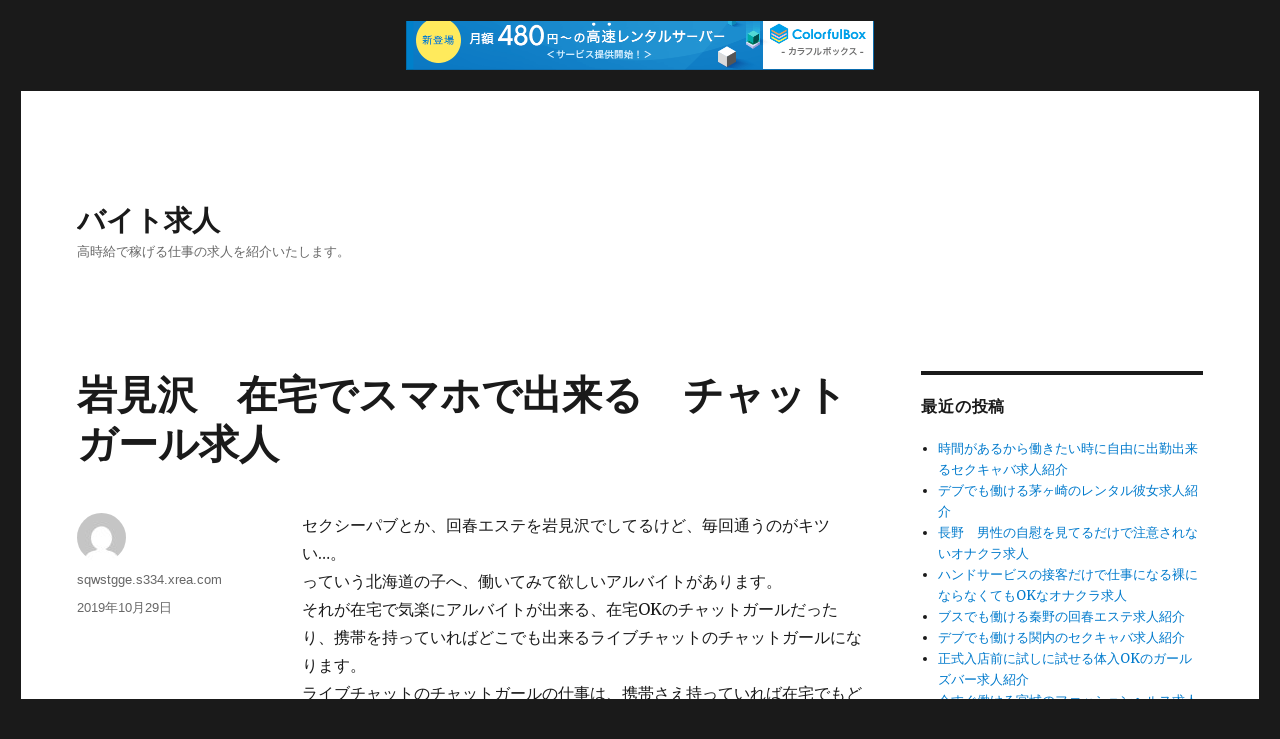

--- FILE ---
content_type: text/html; charset=UTF-8
request_url: http://sqwstgge.s334.xrea.com/?p=883
body_size: 9679
content:
<!DOCTYPE html>
<html lang="ja" class="no-js">
<head>
	<meta charset="UTF-8">
	<meta name="viewport" content="width=device-width, initial-scale=1">
	<link rel="profile" href="http://gmpg.org/xfn/11">
		<script>(function(html){html.className = html.className.replace(/\bno-js\b/,'js')})(document.documentElement);</script>
<title>岩見沢　在宅でスマホで出来る　チャットガール求人 &#8211; バイト求人</title>
<meta name='robots' content='max-image-preview:large' />
<link rel='dns-prefetch' href='//fonts.googleapis.com' />
<link href='https://fonts.gstatic.com' crossorigin rel='preconnect' />
<link rel="alternate" type="application/rss+xml" title="バイト求人 &raquo; フィード" href="http://sqwstgge.s334.xrea.com/?feed=rss2" />
<link rel="alternate" type="application/rss+xml" title="バイト求人 &raquo; コメントフィード" href="http://sqwstgge.s334.xrea.com/?feed=comments-rss2" />
<script type="text/javascript">
window._wpemojiSettings = {"baseUrl":"https:\/\/s.w.org\/images\/core\/emoji\/14.0.0\/72x72\/","ext":".png","svgUrl":"https:\/\/s.w.org\/images\/core\/emoji\/14.0.0\/svg\/","svgExt":".svg","source":{"concatemoji":"http:\/\/sqwstgge.s334.xrea.com\/wp-includes\/js\/wp-emoji-release.min.js?ver=6.2.8"}};
/*! This file is auto-generated */
!function(e,a,t){var n,r,o,i=a.createElement("canvas"),p=i.getContext&&i.getContext("2d");function s(e,t){p.clearRect(0,0,i.width,i.height),p.fillText(e,0,0);e=i.toDataURL();return p.clearRect(0,0,i.width,i.height),p.fillText(t,0,0),e===i.toDataURL()}function c(e){var t=a.createElement("script");t.src=e,t.defer=t.type="text/javascript",a.getElementsByTagName("head")[0].appendChild(t)}for(o=Array("flag","emoji"),t.supports={everything:!0,everythingExceptFlag:!0},r=0;r<o.length;r++)t.supports[o[r]]=function(e){if(p&&p.fillText)switch(p.textBaseline="top",p.font="600 32px Arial",e){case"flag":return s("\ud83c\udff3\ufe0f\u200d\u26a7\ufe0f","\ud83c\udff3\ufe0f\u200b\u26a7\ufe0f")?!1:!s("\ud83c\uddfa\ud83c\uddf3","\ud83c\uddfa\u200b\ud83c\uddf3")&&!s("\ud83c\udff4\udb40\udc67\udb40\udc62\udb40\udc65\udb40\udc6e\udb40\udc67\udb40\udc7f","\ud83c\udff4\u200b\udb40\udc67\u200b\udb40\udc62\u200b\udb40\udc65\u200b\udb40\udc6e\u200b\udb40\udc67\u200b\udb40\udc7f");case"emoji":return!s("\ud83e\udef1\ud83c\udffb\u200d\ud83e\udef2\ud83c\udfff","\ud83e\udef1\ud83c\udffb\u200b\ud83e\udef2\ud83c\udfff")}return!1}(o[r]),t.supports.everything=t.supports.everything&&t.supports[o[r]],"flag"!==o[r]&&(t.supports.everythingExceptFlag=t.supports.everythingExceptFlag&&t.supports[o[r]]);t.supports.everythingExceptFlag=t.supports.everythingExceptFlag&&!t.supports.flag,t.DOMReady=!1,t.readyCallback=function(){t.DOMReady=!0},t.supports.everything||(n=function(){t.readyCallback()},a.addEventListener?(a.addEventListener("DOMContentLoaded",n,!1),e.addEventListener("load",n,!1)):(e.attachEvent("onload",n),a.attachEvent("onreadystatechange",function(){"complete"===a.readyState&&t.readyCallback()})),(e=t.source||{}).concatemoji?c(e.concatemoji):e.wpemoji&&e.twemoji&&(c(e.twemoji),c(e.wpemoji)))}(window,document,window._wpemojiSettings);
</script>
<style type="text/css">
img.wp-smiley,
img.emoji {
	display: inline !important;
	border: none !important;
	box-shadow: none !important;
	height: 1em !important;
	width: 1em !important;
	margin: 0 0.07em !important;
	vertical-align: -0.1em !important;
	background: none !important;
	padding: 0 !important;
}
</style>
	<link rel='stylesheet' id='wp-block-library-css' href='http://sqwstgge.s334.xrea.com/wp-includes/css/dist/block-library/style.min.css?ver=6.2.8' type='text/css' media='all' />
<style id='wp-block-library-theme-inline-css' type='text/css'>
.wp-block-audio figcaption{color:#555;font-size:13px;text-align:center}.is-dark-theme .wp-block-audio figcaption{color:hsla(0,0%,100%,.65)}.wp-block-audio{margin:0 0 1em}.wp-block-code{border:1px solid #ccc;border-radius:4px;font-family:Menlo,Consolas,monaco,monospace;padding:.8em 1em}.wp-block-embed figcaption{color:#555;font-size:13px;text-align:center}.is-dark-theme .wp-block-embed figcaption{color:hsla(0,0%,100%,.65)}.wp-block-embed{margin:0 0 1em}.blocks-gallery-caption{color:#555;font-size:13px;text-align:center}.is-dark-theme .blocks-gallery-caption{color:hsla(0,0%,100%,.65)}.wp-block-image figcaption{color:#555;font-size:13px;text-align:center}.is-dark-theme .wp-block-image figcaption{color:hsla(0,0%,100%,.65)}.wp-block-image{margin:0 0 1em}.wp-block-pullquote{border-bottom:4px solid;border-top:4px solid;color:currentColor;margin-bottom:1.75em}.wp-block-pullquote cite,.wp-block-pullquote footer,.wp-block-pullquote__citation{color:currentColor;font-size:.8125em;font-style:normal;text-transform:uppercase}.wp-block-quote{border-left:.25em solid;margin:0 0 1.75em;padding-left:1em}.wp-block-quote cite,.wp-block-quote footer{color:currentColor;font-size:.8125em;font-style:normal;position:relative}.wp-block-quote.has-text-align-right{border-left:none;border-right:.25em solid;padding-left:0;padding-right:1em}.wp-block-quote.has-text-align-center{border:none;padding-left:0}.wp-block-quote.is-large,.wp-block-quote.is-style-large,.wp-block-quote.is-style-plain{border:none}.wp-block-search .wp-block-search__label{font-weight:700}.wp-block-search__button{border:1px solid #ccc;padding:.375em .625em}:where(.wp-block-group.has-background){padding:1.25em 2.375em}.wp-block-separator.has-css-opacity{opacity:.4}.wp-block-separator{border:none;border-bottom:2px solid;margin-left:auto;margin-right:auto}.wp-block-separator.has-alpha-channel-opacity{opacity:1}.wp-block-separator:not(.is-style-wide):not(.is-style-dots){width:100px}.wp-block-separator.has-background:not(.is-style-dots){border-bottom:none;height:1px}.wp-block-separator.has-background:not(.is-style-wide):not(.is-style-dots){height:2px}.wp-block-table{margin:0 0 1em}.wp-block-table td,.wp-block-table th{word-break:normal}.wp-block-table figcaption{color:#555;font-size:13px;text-align:center}.is-dark-theme .wp-block-table figcaption{color:hsla(0,0%,100%,.65)}.wp-block-video figcaption{color:#555;font-size:13px;text-align:center}.is-dark-theme .wp-block-video figcaption{color:hsla(0,0%,100%,.65)}.wp-block-video{margin:0 0 1em}.wp-block-template-part.has-background{margin-bottom:0;margin-top:0;padding:1.25em 2.375em}
</style>
<link rel='stylesheet' id='classic-theme-styles-css' href='http://sqwstgge.s334.xrea.com/wp-includes/css/classic-themes.min.css?ver=6.2.8' type='text/css' media='all' />
<style id='global-styles-inline-css' type='text/css'>
body{--wp--preset--color--black: #000000;--wp--preset--color--cyan-bluish-gray: #abb8c3;--wp--preset--color--white: #fff;--wp--preset--color--pale-pink: #f78da7;--wp--preset--color--vivid-red: #cf2e2e;--wp--preset--color--luminous-vivid-orange: #ff6900;--wp--preset--color--luminous-vivid-amber: #fcb900;--wp--preset--color--light-green-cyan: #7bdcb5;--wp--preset--color--vivid-green-cyan: #00d084;--wp--preset--color--pale-cyan-blue: #8ed1fc;--wp--preset--color--vivid-cyan-blue: #0693e3;--wp--preset--color--vivid-purple: #9b51e0;--wp--preset--color--dark-gray: #1a1a1a;--wp--preset--color--medium-gray: #686868;--wp--preset--color--light-gray: #e5e5e5;--wp--preset--color--blue-gray: #4d545c;--wp--preset--color--bright-blue: #007acc;--wp--preset--color--light-blue: #9adffd;--wp--preset--color--dark-brown: #402b30;--wp--preset--color--medium-brown: #774e24;--wp--preset--color--dark-red: #640c1f;--wp--preset--color--bright-red: #ff675f;--wp--preset--color--yellow: #ffef8e;--wp--preset--gradient--vivid-cyan-blue-to-vivid-purple: linear-gradient(135deg,rgba(6,147,227,1) 0%,rgb(155,81,224) 100%);--wp--preset--gradient--light-green-cyan-to-vivid-green-cyan: linear-gradient(135deg,rgb(122,220,180) 0%,rgb(0,208,130) 100%);--wp--preset--gradient--luminous-vivid-amber-to-luminous-vivid-orange: linear-gradient(135deg,rgba(252,185,0,1) 0%,rgba(255,105,0,1) 100%);--wp--preset--gradient--luminous-vivid-orange-to-vivid-red: linear-gradient(135deg,rgba(255,105,0,1) 0%,rgb(207,46,46) 100%);--wp--preset--gradient--very-light-gray-to-cyan-bluish-gray: linear-gradient(135deg,rgb(238,238,238) 0%,rgb(169,184,195) 100%);--wp--preset--gradient--cool-to-warm-spectrum: linear-gradient(135deg,rgb(74,234,220) 0%,rgb(151,120,209) 20%,rgb(207,42,186) 40%,rgb(238,44,130) 60%,rgb(251,105,98) 80%,rgb(254,248,76) 100%);--wp--preset--gradient--blush-light-purple: linear-gradient(135deg,rgb(255,206,236) 0%,rgb(152,150,240) 100%);--wp--preset--gradient--blush-bordeaux: linear-gradient(135deg,rgb(254,205,165) 0%,rgb(254,45,45) 50%,rgb(107,0,62) 100%);--wp--preset--gradient--luminous-dusk: linear-gradient(135deg,rgb(255,203,112) 0%,rgb(199,81,192) 50%,rgb(65,88,208) 100%);--wp--preset--gradient--pale-ocean: linear-gradient(135deg,rgb(255,245,203) 0%,rgb(182,227,212) 50%,rgb(51,167,181) 100%);--wp--preset--gradient--electric-grass: linear-gradient(135deg,rgb(202,248,128) 0%,rgb(113,206,126) 100%);--wp--preset--gradient--midnight: linear-gradient(135deg,rgb(2,3,129) 0%,rgb(40,116,252) 100%);--wp--preset--duotone--dark-grayscale: url('#wp-duotone-dark-grayscale');--wp--preset--duotone--grayscale: url('#wp-duotone-grayscale');--wp--preset--duotone--purple-yellow: url('#wp-duotone-purple-yellow');--wp--preset--duotone--blue-red: url('#wp-duotone-blue-red');--wp--preset--duotone--midnight: url('#wp-duotone-midnight');--wp--preset--duotone--magenta-yellow: url('#wp-duotone-magenta-yellow');--wp--preset--duotone--purple-green: url('#wp-duotone-purple-green');--wp--preset--duotone--blue-orange: url('#wp-duotone-blue-orange');--wp--preset--font-size--small: 13px;--wp--preset--font-size--medium: 20px;--wp--preset--font-size--large: 36px;--wp--preset--font-size--x-large: 42px;--wp--preset--spacing--20: 0.44rem;--wp--preset--spacing--30: 0.67rem;--wp--preset--spacing--40: 1rem;--wp--preset--spacing--50: 1.5rem;--wp--preset--spacing--60: 2.25rem;--wp--preset--spacing--70: 3.38rem;--wp--preset--spacing--80: 5.06rem;--wp--preset--shadow--natural: 6px 6px 9px rgba(0, 0, 0, 0.2);--wp--preset--shadow--deep: 12px 12px 50px rgba(0, 0, 0, 0.4);--wp--preset--shadow--sharp: 6px 6px 0px rgba(0, 0, 0, 0.2);--wp--preset--shadow--outlined: 6px 6px 0px -3px rgba(255, 255, 255, 1), 6px 6px rgba(0, 0, 0, 1);--wp--preset--shadow--crisp: 6px 6px 0px rgba(0, 0, 0, 1);}:where(.is-layout-flex){gap: 0.5em;}body .is-layout-flow > .alignleft{float: left;margin-inline-start: 0;margin-inline-end: 2em;}body .is-layout-flow > .alignright{float: right;margin-inline-start: 2em;margin-inline-end: 0;}body .is-layout-flow > .aligncenter{margin-left: auto !important;margin-right: auto !important;}body .is-layout-constrained > .alignleft{float: left;margin-inline-start: 0;margin-inline-end: 2em;}body .is-layout-constrained > .alignright{float: right;margin-inline-start: 2em;margin-inline-end: 0;}body .is-layout-constrained > .aligncenter{margin-left: auto !important;margin-right: auto !important;}body .is-layout-constrained > :where(:not(.alignleft):not(.alignright):not(.alignfull)){max-width: var(--wp--style--global--content-size);margin-left: auto !important;margin-right: auto !important;}body .is-layout-constrained > .alignwide{max-width: var(--wp--style--global--wide-size);}body .is-layout-flex{display: flex;}body .is-layout-flex{flex-wrap: wrap;align-items: center;}body .is-layout-flex > *{margin: 0;}:where(.wp-block-columns.is-layout-flex){gap: 2em;}.has-black-color{color: var(--wp--preset--color--black) !important;}.has-cyan-bluish-gray-color{color: var(--wp--preset--color--cyan-bluish-gray) !important;}.has-white-color{color: var(--wp--preset--color--white) !important;}.has-pale-pink-color{color: var(--wp--preset--color--pale-pink) !important;}.has-vivid-red-color{color: var(--wp--preset--color--vivid-red) !important;}.has-luminous-vivid-orange-color{color: var(--wp--preset--color--luminous-vivid-orange) !important;}.has-luminous-vivid-amber-color{color: var(--wp--preset--color--luminous-vivid-amber) !important;}.has-light-green-cyan-color{color: var(--wp--preset--color--light-green-cyan) !important;}.has-vivid-green-cyan-color{color: var(--wp--preset--color--vivid-green-cyan) !important;}.has-pale-cyan-blue-color{color: var(--wp--preset--color--pale-cyan-blue) !important;}.has-vivid-cyan-blue-color{color: var(--wp--preset--color--vivid-cyan-blue) !important;}.has-vivid-purple-color{color: var(--wp--preset--color--vivid-purple) !important;}.has-black-background-color{background-color: var(--wp--preset--color--black) !important;}.has-cyan-bluish-gray-background-color{background-color: var(--wp--preset--color--cyan-bluish-gray) !important;}.has-white-background-color{background-color: var(--wp--preset--color--white) !important;}.has-pale-pink-background-color{background-color: var(--wp--preset--color--pale-pink) !important;}.has-vivid-red-background-color{background-color: var(--wp--preset--color--vivid-red) !important;}.has-luminous-vivid-orange-background-color{background-color: var(--wp--preset--color--luminous-vivid-orange) !important;}.has-luminous-vivid-amber-background-color{background-color: var(--wp--preset--color--luminous-vivid-amber) !important;}.has-light-green-cyan-background-color{background-color: var(--wp--preset--color--light-green-cyan) !important;}.has-vivid-green-cyan-background-color{background-color: var(--wp--preset--color--vivid-green-cyan) !important;}.has-pale-cyan-blue-background-color{background-color: var(--wp--preset--color--pale-cyan-blue) !important;}.has-vivid-cyan-blue-background-color{background-color: var(--wp--preset--color--vivid-cyan-blue) !important;}.has-vivid-purple-background-color{background-color: var(--wp--preset--color--vivid-purple) !important;}.has-black-border-color{border-color: var(--wp--preset--color--black) !important;}.has-cyan-bluish-gray-border-color{border-color: var(--wp--preset--color--cyan-bluish-gray) !important;}.has-white-border-color{border-color: var(--wp--preset--color--white) !important;}.has-pale-pink-border-color{border-color: var(--wp--preset--color--pale-pink) !important;}.has-vivid-red-border-color{border-color: var(--wp--preset--color--vivid-red) !important;}.has-luminous-vivid-orange-border-color{border-color: var(--wp--preset--color--luminous-vivid-orange) !important;}.has-luminous-vivid-amber-border-color{border-color: var(--wp--preset--color--luminous-vivid-amber) !important;}.has-light-green-cyan-border-color{border-color: var(--wp--preset--color--light-green-cyan) !important;}.has-vivid-green-cyan-border-color{border-color: var(--wp--preset--color--vivid-green-cyan) !important;}.has-pale-cyan-blue-border-color{border-color: var(--wp--preset--color--pale-cyan-blue) !important;}.has-vivid-cyan-blue-border-color{border-color: var(--wp--preset--color--vivid-cyan-blue) !important;}.has-vivid-purple-border-color{border-color: var(--wp--preset--color--vivid-purple) !important;}.has-vivid-cyan-blue-to-vivid-purple-gradient-background{background: var(--wp--preset--gradient--vivid-cyan-blue-to-vivid-purple) !important;}.has-light-green-cyan-to-vivid-green-cyan-gradient-background{background: var(--wp--preset--gradient--light-green-cyan-to-vivid-green-cyan) !important;}.has-luminous-vivid-amber-to-luminous-vivid-orange-gradient-background{background: var(--wp--preset--gradient--luminous-vivid-amber-to-luminous-vivid-orange) !important;}.has-luminous-vivid-orange-to-vivid-red-gradient-background{background: var(--wp--preset--gradient--luminous-vivid-orange-to-vivid-red) !important;}.has-very-light-gray-to-cyan-bluish-gray-gradient-background{background: var(--wp--preset--gradient--very-light-gray-to-cyan-bluish-gray) !important;}.has-cool-to-warm-spectrum-gradient-background{background: var(--wp--preset--gradient--cool-to-warm-spectrum) !important;}.has-blush-light-purple-gradient-background{background: var(--wp--preset--gradient--blush-light-purple) !important;}.has-blush-bordeaux-gradient-background{background: var(--wp--preset--gradient--blush-bordeaux) !important;}.has-luminous-dusk-gradient-background{background: var(--wp--preset--gradient--luminous-dusk) !important;}.has-pale-ocean-gradient-background{background: var(--wp--preset--gradient--pale-ocean) !important;}.has-electric-grass-gradient-background{background: var(--wp--preset--gradient--electric-grass) !important;}.has-midnight-gradient-background{background: var(--wp--preset--gradient--midnight) !important;}.has-small-font-size{font-size: var(--wp--preset--font-size--small) !important;}.has-medium-font-size{font-size: var(--wp--preset--font-size--medium) !important;}.has-large-font-size{font-size: var(--wp--preset--font-size--large) !important;}.has-x-large-font-size{font-size: var(--wp--preset--font-size--x-large) !important;}
.wp-block-navigation a:where(:not(.wp-element-button)){color: inherit;}
:where(.wp-block-columns.is-layout-flex){gap: 2em;}
.wp-block-pullquote{font-size: 1.5em;line-height: 1.6;}
</style>
<link rel='stylesheet' id='twentysixteen-fonts-css' href='https://fonts.googleapis.com/css?family=Merriweather%3A400%2C700%2C900%2C400italic%2C700italic%2C900italic%7CInconsolata%3A400&#038;subset=latin%2Clatin-ext' type='text/css' media='all' />
<link rel='stylesheet' id='genericons-css' href='http://sqwstgge.s334.xrea.com/wp-content/themes/twentysixteen/genericons/genericons.css?ver=3.4.1' type='text/css' media='all' />
<link rel='stylesheet' id='twentysixteen-style-css' href='http://sqwstgge.s334.xrea.com/wp-content/themes/twentysixteen/style.css?ver=6.2.8' type='text/css' media='all' />
<link rel='stylesheet' id='twentysixteen-block-style-css' href='http://sqwstgge.s334.xrea.com/wp-content/themes/twentysixteen/css/blocks.css?ver=20181230' type='text/css' media='all' />
<!--[if lt IE 10]>
<link rel='stylesheet' id='twentysixteen-ie-css' href='http://sqwstgge.s334.xrea.com/wp-content/themes/twentysixteen/css/ie.css?ver=20160816' type='text/css' media='all' />
<![endif]-->
<!--[if lt IE 9]>
<link rel='stylesheet' id='twentysixteen-ie8-css' href='http://sqwstgge.s334.xrea.com/wp-content/themes/twentysixteen/css/ie8.css?ver=20160816' type='text/css' media='all' />
<![endif]-->
<!--[if lt IE 8]>
<link rel='stylesheet' id='twentysixteen-ie7-css' href='http://sqwstgge.s334.xrea.com/wp-content/themes/twentysixteen/css/ie7.css?ver=20160816' type='text/css' media='all' />
<![endif]-->
<!--[if lt IE 9]>
<script type='text/javascript' src='http://sqwstgge.s334.xrea.com/wp-content/themes/twentysixteen/js/html5.js?ver=3.7.3' id='twentysixteen-html5-js'></script>
<![endif]-->
<script type='text/javascript' src='http://sqwstgge.s334.xrea.com/wp-includes/js/jquery/jquery.min.js?ver=3.6.4' id='jquery-core-js'></script>
<script type='text/javascript' src='http://sqwstgge.s334.xrea.com/wp-includes/js/jquery/jquery-migrate.min.js?ver=3.4.0' id='jquery-migrate-js'></script>
<link rel="https://api.w.org/" href="http://sqwstgge.s334.xrea.com/index.php?rest_route=/" /><link rel="alternate" type="application/json" href="http://sqwstgge.s334.xrea.com/index.php?rest_route=/wp/v2/posts/883" /><link rel="EditURI" type="application/rsd+xml" title="RSD" href="http://sqwstgge.s334.xrea.com/xmlrpc.php?rsd" />
<link rel="wlwmanifest" type="application/wlwmanifest+xml" href="http://sqwstgge.s334.xrea.com/wp-includes/wlwmanifest.xml" />
<meta name="generator" content="WordPress 6.2.8" />
<link rel="canonical" href="http://sqwstgge.s334.xrea.com/?p=883" />
<link rel='shortlink' href='http://sqwstgge.s334.xrea.com/?p=883' />
<link rel="alternate" type="application/json+oembed" href="http://sqwstgge.s334.xrea.com/index.php?rest_route=%2Foembed%2F1.0%2Fembed&#038;url=http%3A%2F%2Fsqwstgge.s334.xrea.com%2F%3Fp%3D883" />
<link rel="alternate" type="text/xml+oembed" href="http://sqwstgge.s334.xrea.com/index.php?rest_route=%2Foembed%2F1.0%2Fembed&#038;url=http%3A%2F%2Fsqwstgge.s334.xrea.com%2F%3Fp%3D883&#038;format=xml" />

<script type="text/javascript" charset="UTF-8" src="//cache1.value-domain.com/xrea_header.js" async="async"></script>
</head>

<body class="post-template-default single single-post postid-883 single-format-standard wp-embed-responsive">
<svg xmlns="http://www.w3.org/2000/svg" viewBox="0 0 0 0" width="0" height="0" focusable="false" role="none" style="visibility: hidden; position: absolute; left: -9999px; overflow: hidden;" ><defs><filter id="wp-duotone-dark-grayscale"><feColorMatrix color-interpolation-filters="sRGB" type="matrix" values=" .299 .587 .114 0 0 .299 .587 .114 0 0 .299 .587 .114 0 0 .299 .587 .114 0 0 " /><feComponentTransfer color-interpolation-filters="sRGB" ><feFuncR type="table" tableValues="0 0.49803921568627" /><feFuncG type="table" tableValues="0 0.49803921568627" /><feFuncB type="table" tableValues="0 0.49803921568627" /><feFuncA type="table" tableValues="1 1" /></feComponentTransfer><feComposite in2="SourceGraphic" operator="in" /></filter></defs></svg><svg xmlns="http://www.w3.org/2000/svg" viewBox="0 0 0 0" width="0" height="0" focusable="false" role="none" style="visibility: hidden; position: absolute; left: -9999px; overflow: hidden;" ><defs><filter id="wp-duotone-grayscale"><feColorMatrix color-interpolation-filters="sRGB" type="matrix" values=" .299 .587 .114 0 0 .299 .587 .114 0 0 .299 .587 .114 0 0 .299 .587 .114 0 0 " /><feComponentTransfer color-interpolation-filters="sRGB" ><feFuncR type="table" tableValues="0 1" /><feFuncG type="table" tableValues="0 1" /><feFuncB type="table" tableValues="0 1" /><feFuncA type="table" tableValues="1 1" /></feComponentTransfer><feComposite in2="SourceGraphic" operator="in" /></filter></defs></svg><svg xmlns="http://www.w3.org/2000/svg" viewBox="0 0 0 0" width="0" height="0" focusable="false" role="none" style="visibility: hidden; position: absolute; left: -9999px; overflow: hidden;" ><defs><filter id="wp-duotone-purple-yellow"><feColorMatrix color-interpolation-filters="sRGB" type="matrix" values=" .299 .587 .114 0 0 .299 .587 .114 0 0 .299 .587 .114 0 0 .299 .587 .114 0 0 " /><feComponentTransfer color-interpolation-filters="sRGB" ><feFuncR type="table" tableValues="0.54901960784314 0.98823529411765" /><feFuncG type="table" tableValues="0 1" /><feFuncB type="table" tableValues="0.71764705882353 0.25490196078431" /><feFuncA type="table" tableValues="1 1" /></feComponentTransfer><feComposite in2="SourceGraphic" operator="in" /></filter></defs></svg><svg xmlns="http://www.w3.org/2000/svg" viewBox="0 0 0 0" width="0" height="0" focusable="false" role="none" style="visibility: hidden; position: absolute; left: -9999px; overflow: hidden;" ><defs><filter id="wp-duotone-blue-red"><feColorMatrix color-interpolation-filters="sRGB" type="matrix" values=" .299 .587 .114 0 0 .299 .587 .114 0 0 .299 .587 .114 0 0 .299 .587 .114 0 0 " /><feComponentTransfer color-interpolation-filters="sRGB" ><feFuncR type="table" tableValues="0 1" /><feFuncG type="table" tableValues="0 0.27843137254902" /><feFuncB type="table" tableValues="0.5921568627451 0.27843137254902" /><feFuncA type="table" tableValues="1 1" /></feComponentTransfer><feComposite in2="SourceGraphic" operator="in" /></filter></defs></svg><svg xmlns="http://www.w3.org/2000/svg" viewBox="0 0 0 0" width="0" height="0" focusable="false" role="none" style="visibility: hidden; position: absolute; left: -9999px; overflow: hidden;" ><defs><filter id="wp-duotone-midnight"><feColorMatrix color-interpolation-filters="sRGB" type="matrix" values=" .299 .587 .114 0 0 .299 .587 .114 0 0 .299 .587 .114 0 0 .299 .587 .114 0 0 " /><feComponentTransfer color-interpolation-filters="sRGB" ><feFuncR type="table" tableValues="0 0" /><feFuncG type="table" tableValues="0 0.64705882352941" /><feFuncB type="table" tableValues="0 1" /><feFuncA type="table" tableValues="1 1" /></feComponentTransfer><feComposite in2="SourceGraphic" operator="in" /></filter></defs></svg><svg xmlns="http://www.w3.org/2000/svg" viewBox="0 0 0 0" width="0" height="0" focusable="false" role="none" style="visibility: hidden; position: absolute; left: -9999px; overflow: hidden;" ><defs><filter id="wp-duotone-magenta-yellow"><feColorMatrix color-interpolation-filters="sRGB" type="matrix" values=" .299 .587 .114 0 0 .299 .587 .114 0 0 .299 .587 .114 0 0 .299 .587 .114 0 0 " /><feComponentTransfer color-interpolation-filters="sRGB" ><feFuncR type="table" tableValues="0.78039215686275 1" /><feFuncG type="table" tableValues="0 0.94901960784314" /><feFuncB type="table" tableValues="0.35294117647059 0.47058823529412" /><feFuncA type="table" tableValues="1 1" /></feComponentTransfer><feComposite in2="SourceGraphic" operator="in" /></filter></defs></svg><svg xmlns="http://www.w3.org/2000/svg" viewBox="0 0 0 0" width="0" height="0" focusable="false" role="none" style="visibility: hidden; position: absolute; left: -9999px; overflow: hidden;" ><defs><filter id="wp-duotone-purple-green"><feColorMatrix color-interpolation-filters="sRGB" type="matrix" values=" .299 .587 .114 0 0 .299 .587 .114 0 0 .299 .587 .114 0 0 .299 .587 .114 0 0 " /><feComponentTransfer color-interpolation-filters="sRGB" ><feFuncR type="table" tableValues="0.65098039215686 0.40392156862745" /><feFuncG type="table" tableValues="0 1" /><feFuncB type="table" tableValues="0.44705882352941 0.4" /><feFuncA type="table" tableValues="1 1" /></feComponentTransfer><feComposite in2="SourceGraphic" operator="in" /></filter></defs></svg><svg xmlns="http://www.w3.org/2000/svg" viewBox="0 0 0 0" width="0" height="0" focusable="false" role="none" style="visibility: hidden; position: absolute; left: -9999px; overflow: hidden;" ><defs><filter id="wp-duotone-blue-orange"><feColorMatrix color-interpolation-filters="sRGB" type="matrix" values=" .299 .587 .114 0 0 .299 .587 .114 0 0 .299 .587 .114 0 0 .299 .587 .114 0 0 " /><feComponentTransfer color-interpolation-filters="sRGB" ><feFuncR type="table" tableValues="0.098039215686275 1" /><feFuncG type="table" tableValues="0 0.66274509803922" /><feFuncB type="table" tableValues="0.84705882352941 0.41960784313725" /><feFuncA type="table" tableValues="1 1" /></feComponentTransfer><feComposite in2="SourceGraphic" operator="in" /></filter></defs></svg><div id="page" class="site">
	<div class="site-inner">
		<a class="skip-link screen-reader-text" href="#content">コンテンツへスキップ</a>

		<header id="masthead" class="site-header" role="banner">
			<div class="site-header-main">
				<div class="site-branding">
					
											<p class="site-title"><a href="http://sqwstgge.s334.xrea.com/" rel="home">バイト求人</a></p>
												<p class="site-description">高時給で稼げる仕事の求人を紹介いたします。</p>
									</div><!-- .site-branding -->

							</div><!-- .site-header-main -->

					</header><!-- .site-header -->

		<div id="content" class="site-content">

<div id="primary" class="content-area">
	<main id="main" class="site-main" role="main">
		
<article id="post-883" class="post-883 post type-post status-publish format-standard hentry category-1">
	<header class="entry-header">
		<h1 class="entry-title">岩見沢　在宅でスマホで出来る　チャットガール求人</h1>	</header><!-- .entry-header -->

	
	
	<div class="entry-content">
		<p>セクシーパブとか、回春エステを岩見沢でしてるけど、毎回通うのがキツい…。<br />っていう北海道の子へ、働いてみて欲しいアルバイトがあります。<br />それが在宅で気楽にアルバイトが出来る、在宅OKのチャットガールだったり、携帯を持っていればどこでも出来るライブチャットのチャットガールになります。<br />ライブチャットのチャットガールの仕事は、携帯さえ持っていれば在宅でもどこに居てもアルバイトをする事が可能です。<br />例えば自分の家にパソコンとヘッドセットとかヘッドセットを準備出来る方なら、岩見沢の自分の家で気楽にチャトレのバイトをする事も、現実に出来ますね。<br />スマートフォンを持っていれば自分の家でも通学中でも働いてお金を稼ぐ事が出来るのでしたら、仕事がある度に毎日めんどくさい通勤をする事も無いから非常に楽に感じますよね。<br />世の中には結構条件の良い求人が存在しますが、ここまで楽なバイトって、そんなに無いでしょう。<br />在宅でスマホで出来るライブチャットの仕事とか、スマートフォンだけで通勤中でも稼げるチャットガールでアルバイトをしたいと思った北海道の女性なら、高収入バイト求人サイトを利用して働いてみてください。<br />働きやすい条件の求人が多数あるお勧めのチャットレディバイト求人サイトはこちら！</p>
<div align="center"><a href="http://website01.xsrv.jp/wie/ap_chat"><img decoding="async" src="http://website01.xsrv.jp/wie/ap_chat_banner" width="300" height="250" border="0" /></a></div>
<p><span id="more-883"></span>自宅で自由に仕事が出来る、在宅のチャトレを始める良い部分は、スマートフォンがあれば自分の家でも何所に居ても稼げるって事ですね。<br />それ以外の良い点は、チェーン店の通常のアルバイトよりは当然、夜のバイトとかいちゃキャバより給料が高くなる子も居ます。<br />メリットばかりではなく、良くない部分を挙げると、ライブチャットのバイトはインターネットに自分の姿を出します。<br />ですから、誰が見てるか知る事が出来ないですし、もしかすると家族にしてるのがバレるなんて可能性もあります。<br />ですが、目の上を映さないという方法とか画面を反転させるという対策も存在しますので、スマホで出先でもバイトが出来るチャットガールでしたり、在宅でスマホで出来るライブチャットのアルバイトをやりたいと感じた岩見沢の子とかは、一度このページに載せている求人サイトへ会員登録して、在宅でスマホで出来る仕事だったり、自宅で自由にバイトが出来る、在宅のチャットガールとかを始めてみると良いかも知れないです。<br />好待遇の求人が多数ある高収入アルバイト求人サイトの登録入口はこちらですので、試しに一度体験してみてください。<br />楽にお金を稼ぎたいならしてみませんか？携帯さえあれば自分の家でも通勤中でも仕事が出来るって最高ですよね♪</p>
<div align="center"><a href="http://website01.xsrv.jp/wie/ap_chat"><img decoding="async" src="http://website01.xsrv.jp/wie/ap_chat_banner" width="300" height="250" border="0" /></a></div>
<p><!--trackback:-->	</p>
<li><a href="http://atcz25.info/?p=1183" target="_blank" rel="noopener noreferrer">三原の30代でも働けるスナックをしてみたい広島の方を募集</a></li>
<p><!--trackback:-->	</p>
<li><a href="http://hcgs.info/?p=668" target="_blank" rel="noopener noreferrer">銚子　全額日払い可　キャバクラ求人</a></li>
<p><!--trackback:-->	</p>
<li><a href="http://wisataperadaban.com/?p=20" target="_blank" rel="noopener noreferrer">大門　体験入店歓迎　セクキャバ求人</a></li>
<p></p>
<li><a href="https://xn--eckvdwa1485ckgyag60b.x0.com/hakengatafuzoku/2989/">呉　試しに働ける体験入店歓迎の派遣型風俗嬢募集の求人を紹介</a></li>
<p></p>
<li><a href="https://xn--eckvdwa1485ckgyag60b.x0.com/onanismclub/366/">吉原　前払いに対応してくれるオナクラ店の求人を紹介</a></li>
<p></p>
	</div><!-- .entry-content -->

	<footer class="entry-footer">
		<span class="byline"><span class="author vcard"><img alt='' src='http://1.gravatar.com/avatar/424313a6a6c789e7c8d280f40cf04f20?s=49&#038;d=mm&#038;r=g' srcset='http://1.gravatar.com/avatar/424313a6a6c789e7c8d280f40cf04f20?s=98&#038;d=mm&#038;r=g 2x' class='avatar avatar-49 photo' height='49' width='49' loading='lazy' decoding='async'/><span class="screen-reader-text">投稿者 </span> <a class="url fn n" href="http://sqwstgge.s334.xrea.com/?author=1">sqwstgge.s334.xrea.com</a></span></span><span class="posted-on"><span class="screen-reader-text">投稿日: </span><a href="http://sqwstgge.s334.xrea.com/?p=883" rel="bookmark"><time class="entry-date published" datetime="2019-10-29T14:17:15+09:00">2019年10月29日</time><time class="updated" datetime="2019-10-29T14:17:35+09:00">2019年10月29日</time></a></span>			</footer><!-- .entry-footer -->
</article><!-- #post-883 -->

	<nav class="navigation post-navigation" aria-label="投稿">
		<h2 class="screen-reader-text">投稿ナビゲーション</h2>
		<div class="nav-links"><div class="nav-previous"><a href="http://sqwstgge.s334.xrea.com/?p=881" rel="prev"><span class="meta-nav" aria-hidden="true">前</span> <span class="screen-reader-text">過去の投稿:</span> <span class="post-title">久米川　高収入バイト　求人</span></a></div><div class="nav-next"><a href="http://sqwstgge.s334.xrea.com/?p=885" rel="next"><span class="meta-nav" aria-hidden="true">次</span> <span class="screen-reader-text">次の投稿:</span> <span class="post-title">東京　携帯があれば何所に居てもバイトが出来るチャットレディ求人</span></a></div></div>
	</nav>
	</main><!-- .site-main -->

	
</div><!-- .content-area -->


	<aside id="secondary" class="sidebar widget-area" role="complementary">
		
		<section id="recent-posts-2" class="widget widget_recent_entries">
		<h2 class="widget-title">最近の投稿</h2>
		<ul>
											<li>
					<a href="http://sqwstgge.s334.xrea.com/?p=8542">時間があるから働きたい時に自由に出勤出来るセクキャバ求人紹介</a>
									</li>
											<li>
					<a href="http://sqwstgge.s334.xrea.com/?p=8540">デブでも働ける茅ヶ崎のレンタル彼女求人紹介</a>
									</li>
											<li>
					<a href="http://sqwstgge.s334.xrea.com/?p=8538">長野　男性の自慰を見てるだけで注意されないオナクラ求人</a>
									</li>
											<li>
					<a href="http://sqwstgge.s334.xrea.com/?p=8536">ハンドサービスの接客だけで仕事になる裸にならなくてもOKなオナクラ求人</a>
									</li>
											<li>
					<a href="http://sqwstgge.s334.xrea.com/?p=8534">ブスでも働ける秦野の回春エステ求人紹介</a>
									</li>
											<li>
					<a href="http://sqwstgge.s334.xrea.com/?p=8532">デブでも働ける関内のセクキャバ求人紹介</a>
									</li>
											<li>
					<a href="http://sqwstgge.s334.xrea.com/?p=8530">正式入店前に試しに試せる体入OKのガールズバー求人紹介</a>
									</li>
											<li>
					<a href="http://sqwstgge.s334.xrea.com/?p=8528">今すぐ働ける宮城のファッションヘルス求人紹介</a>
									</li>
											<li>
					<a href="http://sqwstgge.s334.xrea.com/?p=8526">体験入店で仕事が出来る体験入店可のスナック求人紹介</a>
									</li>
											<li>
					<a href="http://sqwstgge.s334.xrea.com/?p=8524">横浜　手だけでOKなオナクラ求人</a>
									</li>
											<li>
					<a href="http://sqwstgge.s334.xrea.com/?p=8522">体入で試しに１日働けるSNS彼女</a>
									</li>
											<li>
					<a href="http://sqwstgge.s334.xrea.com/?p=8520">ぽちゃでも働ける、ぽちゃOKのレンタル彼女</a>
									</li>
											<li>
					<a href="http://sqwstgge.s334.xrea.com/?p=8518">柴田　前借り可　水商売求人</a>
									</li>
											<li>
					<a href="http://sqwstgge.s334.xrea.com/?p=8516">早めにお金が欲しいからアルバイトをしたい時に仕事が出来るオナクラ求人</a>
									</li>
											<li>
					<a href="http://sqwstgge.s334.xrea.com/?p=8514">新栄　アリバイ対策可　ピンサロ求人</a>
									</li>
											<li>
					<a href="http://sqwstgge.s334.xrea.com/?p=8512">丸の内　美人じゃなくても働けるおっぱいパブ求人紹介</a>
									</li>
											<li>
					<a href="http://sqwstgge.s334.xrea.com/?p=8510">立川　美人じゃなくても働けるコンカフェ求人紹介</a>
									</li>
											<li>
					<a href="http://sqwstgge.s334.xrea.com/?p=8508">豊橋　ぽっちゃり体型可　ホステス求人</a>
									</li>
											<li>
					<a href="http://sqwstgge.s334.xrea.com/?p=8506">甲府　可愛くなくても働ける水商売求人紹介</a>
									</li>
											<li>
					<a href="http://sqwstgge.s334.xrea.com/?p=8504">自由出勤で空いてる時間に働ける自由出勤制の風俗</a>
									</li>
					</ul>

		</section><section id="archives-2" class="widget widget_archive"><h2 class="widget-title">アーカイブ</h2>
			<ul>
					<li><a href='http://sqwstgge.s334.xrea.com/?m=202601'>2026年1月</a></li>
	<li><a href='http://sqwstgge.s334.xrea.com/?m=202512'>2025年12月</a></li>
	<li><a href='http://sqwstgge.s334.xrea.com/?m=202511'>2025年11月</a></li>
	<li><a href='http://sqwstgge.s334.xrea.com/?m=202510'>2025年10月</a></li>
	<li><a href='http://sqwstgge.s334.xrea.com/?m=202509'>2025年9月</a></li>
	<li><a href='http://sqwstgge.s334.xrea.com/?m=202508'>2025年8月</a></li>
	<li><a href='http://sqwstgge.s334.xrea.com/?m=202507'>2025年7月</a></li>
	<li><a href='http://sqwstgge.s334.xrea.com/?m=202506'>2025年6月</a></li>
	<li><a href='http://sqwstgge.s334.xrea.com/?m=202505'>2025年5月</a></li>
	<li><a href='http://sqwstgge.s334.xrea.com/?m=202504'>2025年4月</a></li>
	<li><a href='http://sqwstgge.s334.xrea.com/?m=202503'>2025年3月</a></li>
	<li><a href='http://sqwstgge.s334.xrea.com/?m=202502'>2025年2月</a></li>
	<li><a href='http://sqwstgge.s334.xrea.com/?m=202501'>2025年1月</a></li>
	<li><a href='http://sqwstgge.s334.xrea.com/?m=202412'>2024年12月</a></li>
	<li><a href='http://sqwstgge.s334.xrea.com/?m=202411'>2024年11月</a></li>
	<li><a href='http://sqwstgge.s334.xrea.com/?m=202410'>2024年10月</a></li>
	<li><a href='http://sqwstgge.s334.xrea.com/?m=202409'>2024年9月</a></li>
	<li><a href='http://sqwstgge.s334.xrea.com/?m=202408'>2024年8月</a></li>
	<li><a href='http://sqwstgge.s334.xrea.com/?m=202407'>2024年7月</a></li>
	<li><a href='http://sqwstgge.s334.xrea.com/?m=202406'>2024年6月</a></li>
	<li><a href='http://sqwstgge.s334.xrea.com/?m=202405'>2024年5月</a></li>
	<li><a href='http://sqwstgge.s334.xrea.com/?m=202404'>2024年4月</a></li>
	<li><a href='http://sqwstgge.s334.xrea.com/?m=202403'>2024年3月</a></li>
	<li><a href='http://sqwstgge.s334.xrea.com/?m=202402'>2024年2月</a></li>
	<li><a href='http://sqwstgge.s334.xrea.com/?m=202401'>2024年1月</a></li>
	<li><a href='http://sqwstgge.s334.xrea.com/?m=202312'>2023年12月</a></li>
	<li><a href='http://sqwstgge.s334.xrea.com/?m=202311'>2023年11月</a></li>
	<li><a href='http://sqwstgge.s334.xrea.com/?m=202310'>2023年10月</a></li>
	<li><a href='http://sqwstgge.s334.xrea.com/?m=202309'>2023年9月</a></li>
	<li><a href='http://sqwstgge.s334.xrea.com/?m=202308'>2023年8月</a></li>
	<li><a href='http://sqwstgge.s334.xrea.com/?m=202307'>2023年7月</a></li>
	<li><a href='http://sqwstgge.s334.xrea.com/?m=202306'>2023年6月</a></li>
	<li><a href='http://sqwstgge.s334.xrea.com/?m=202305'>2023年5月</a></li>
	<li><a href='http://sqwstgge.s334.xrea.com/?m=202304'>2023年4月</a></li>
	<li><a href='http://sqwstgge.s334.xrea.com/?m=202303'>2023年3月</a></li>
	<li><a href='http://sqwstgge.s334.xrea.com/?m=202302'>2023年2月</a></li>
	<li><a href='http://sqwstgge.s334.xrea.com/?m=202301'>2023年1月</a></li>
	<li><a href='http://sqwstgge.s334.xrea.com/?m=202212'>2022年12月</a></li>
	<li><a href='http://sqwstgge.s334.xrea.com/?m=202211'>2022年11月</a></li>
	<li><a href='http://sqwstgge.s334.xrea.com/?m=202210'>2022年10月</a></li>
	<li><a href='http://sqwstgge.s334.xrea.com/?m=202209'>2022年9月</a></li>
	<li><a href='http://sqwstgge.s334.xrea.com/?m=202208'>2022年8月</a></li>
	<li><a href='http://sqwstgge.s334.xrea.com/?m=202207'>2022年7月</a></li>
	<li><a href='http://sqwstgge.s334.xrea.com/?m=202206'>2022年6月</a></li>
	<li><a href='http://sqwstgge.s334.xrea.com/?m=202205'>2022年5月</a></li>
	<li><a href='http://sqwstgge.s334.xrea.com/?m=202204'>2022年4月</a></li>
	<li><a href='http://sqwstgge.s334.xrea.com/?m=202203'>2022年3月</a></li>
	<li><a href='http://sqwstgge.s334.xrea.com/?m=202202'>2022年2月</a></li>
	<li><a href='http://sqwstgge.s334.xrea.com/?m=202201'>2022年1月</a></li>
	<li><a href='http://sqwstgge.s334.xrea.com/?m=202112'>2021年12月</a></li>
	<li><a href='http://sqwstgge.s334.xrea.com/?m=202111'>2021年11月</a></li>
	<li><a href='http://sqwstgge.s334.xrea.com/?m=202110'>2021年10月</a></li>
	<li><a href='http://sqwstgge.s334.xrea.com/?m=202109'>2021年9月</a></li>
	<li><a href='http://sqwstgge.s334.xrea.com/?m=202108'>2021年8月</a></li>
	<li><a href='http://sqwstgge.s334.xrea.com/?m=202107'>2021年7月</a></li>
	<li><a href='http://sqwstgge.s334.xrea.com/?m=202106'>2021年6月</a></li>
	<li><a href='http://sqwstgge.s334.xrea.com/?m=202105'>2021年5月</a></li>
	<li><a href='http://sqwstgge.s334.xrea.com/?m=202104'>2021年4月</a></li>
	<li><a href='http://sqwstgge.s334.xrea.com/?m=202103'>2021年3月</a></li>
	<li><a href='http://sqwstgge.s334.xrea.com/?m=202102'>2021年2月</a></li>
	<li><a href='http://sqwstgge.s334.xrea.com/?m=202101'>2021年1月</a></li>
	<li><a href='http://sqwstgge.s334.xrea.com/?m=202012'>2020年12月</a></li>
	<li><a href='http://sqwstgge.s334.xrea.com/?m=202011'>2020年11月</a></li>
	<li><a href='http://sqwstgge.s334.xrea.com/?m=202010'>2020年10月</a></li>
	<li><a href='http://sqwstgge.s334.xrea.com/?m=202009'>2020年9月</a></li>
	<li><a href='http://sqwstgge.s334.xrea.com/?m=202008'>2020年8月</a></li>
	<li><a href='http://sqwstgge.s334.xrea.com/?m=202007'>2020年7月</a></li>
	<li><a href='http://sqwstgge.s334.xrea.com/?m=202006'>2020年6月</a></li>
	<li><a href='http://sqwstgge.s334.xrea.com/?m=202005'>2020年5月</a></li>
	<li><a href='http://sqwstgge.s334.xrea.com/?m=202004'>2020年4月</a></li>
	<li><a href='http://sqwstgge.s334.xrea.com/?m=202003'>2020年3月</a></li>
	<li><a href='http://sqwstgge.s334.xrea.com/?m=201911'>2019年11月</a></li>
	<li><a href='http://sqwstgge.s334.xrea.com/?m=201910'>2019年10月</a></li>
	<li><a href='http://sqwstgge.s334.xrea.com/?m=201909'>2019年9月</a></li>
	<li><a href='http://sqwstgge.s334.xrea.com/?m=201908'>2019年8月</a></li>
	<li><a href='http://sqwstgge.s334.xrea.com/?m=201907'>2019年7月</a></li>
			</ul>

			</section>	</aside><!-- .sidebar .widget-area -->

		</div><!-- .site-content -->

		<footer id="colophon" class="site-footer" role="contentinfo">
			
			
			<div class="site-info">
								<span class="site-title"><a href="http://sqwstgge.s334.xrea.com/" rel="home">バイト求人</a></span>
								<a href="https://ja.wordpress.org/" class="imprint">
					Proudly powered by WordPress				</a>
			</div><!-- .site-info -->
		</footer><!-- .site-footer -->
	</div><!-- .site-inner -->
</div><!-- .site -->

<script type='text/javascript' src='http://sqwstgge.s334.xrea.com/wp-content/themes/twentysixteen/js/skip-link-focus-fix.js?ver=20160816' id='twentysixteen-skip-link-focus-fix-js'></script>
<script type='text/javascript' id='twentysixteen-script-js-extra'>
/* <![CDATA[ */
var screenReaderText = {"expand":"\u30b5\u30d6\u30e1\u30cb\u30e5\u30fc\u3092\u5c55\u958b","collapse":"\u30b5\u30d6\u30e1\u30cb\u30e5\u30fc\u3092\u9589\u3058\u308b"};
/* ]]> */
</script>
<script type='text/javascript' src='http://sqwstgge.s334.xrea.com/wp-content/themes/twentysixteen/js/functions.js?ver=20181230' id='twentysixteen-script-js'></script>
</body>
</html>
